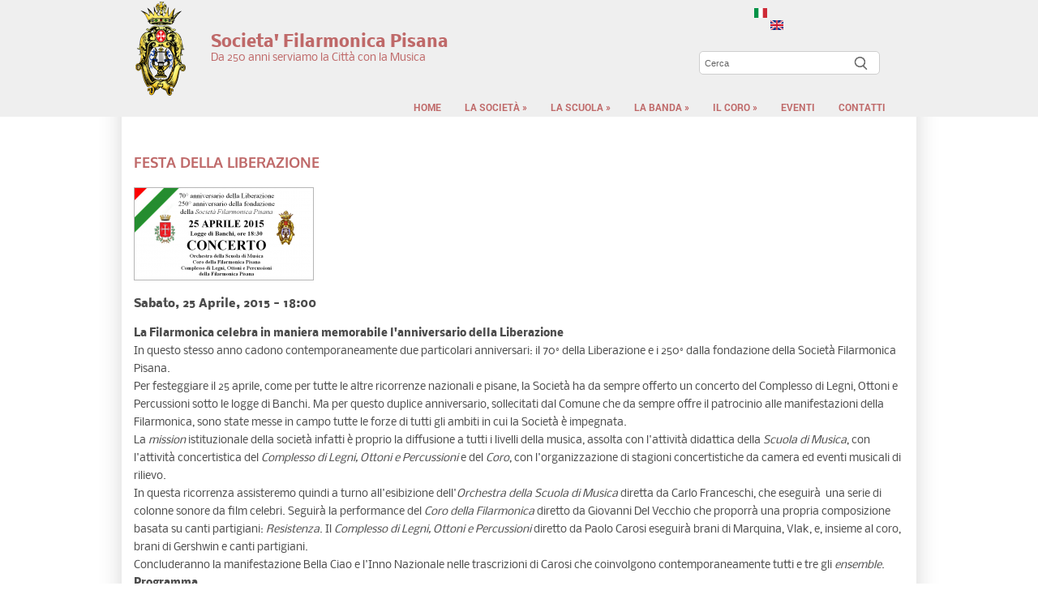

--- FILE ---
content_type: text/html; charset=utf-8
request_url: https://www.filarmonicapisana.it/it/node/72
body_size: 8105
content:
<!DOCTYPE html PUBLIC "-//W3C//DTD XHTML+RDFa 1.0//EN"
  "http://www.w3.org/MarkUp/DTD/xhtml-rdfa-1.dtd">
<html xmlns="http://www.w3.org/1999/xhtml" xml:lang="it" version="XHTML+RDFa 1.0" dir="ltr"
  xmlns:content="http://purl.org/rss/1.0/modules/content/"
  xmlns:dc="http://purl.org/dc/terms/"
  xmlns:foaf="http://xmlns.com/foaf/0.1/"
  xmlns:og="http://ogp.me/ns#"
  xmlns:rdfs="http://www.w3.org/2000/01/rdf-schema#"
  xmlns:sioc="http://rdfs.org/sioc/ns#"
  xmlns:sioct="http://rdfs.org/sioc/types#"
  xmlns:skos="http://www.w3.org/2004/02/skos/core#"
  xmlns:xsd="http://www.w3.org/2001/XMLSchema#"
  xmlns:schema="http://schema.org/">

<head profile="http://www.w3.org/1999/xhtml/vocab">
  <meta http-equiv="Content-Type" content="text/html; charset=utf-8" />
<meta name="description" content="La Filarmonica celebra in maniera memorabile l&#039;anniversario della Liberazione In questo stesso anno cadono contemporaneamente due particolari anniversari: il 70° della Liberazione e i 250° dalla fondazione della Società Filarmonica Pisana. Per festeggiare il 25 aprile, come per tutte le altre ricorrenze nazionali e pisane, la Società ha da sempre offerto un concerto del" />
<meta name="generator" content="Drupal 7 (https://www.drupal.org)" />
<link rel="canonical" href="https://www.filarmonicapisana.it/it/node/72" />
<link rel="shortlink" href="https://www.filarmonicapisana.it/it/node/72" />
<meta name="twitter:card" content="summary" />
<meta name="twitter:url" content="https://www.filarmonicapisana.it/it/node/72" />
<meta name="twitter:title" content="Festa della Liberazione" />
<meta itemprop="name" content="Festa della Liberazione" />
<link rel="shortcut icon" href="https://www.filarmonicapisana.it/misc/favicon.ico" type="image/vnd.microsoft.icon" />
  <title>Festa della Liberazione | Societa' Filarmonica Pisana</title>
  <style type="text/css" media="all">
@import url("https://www.filarmonicapisana.it/modules/system/system.base.css?sm8cax");
@import url("https://www.filarmonicapisana.it/modules/system/system.menus.css?sm8cax");
@import url("https://www.filarmonicapisana.it/modules/system/system.messages.css?sm8cax");
@import url("https://www.filarmonicapisana.it/modules/system/system.theme.css?sm8cax");
</style>
<style type="text/css" media="all">
@import url("https://www.filarmonicapisana.it/sites/all/modules/calendar/css/calendar_multiday.css?sm8cax");
@import url("https://www.filarmonicapisana.it/modules/comment/comment.css?sm8cax");
@import url("https://www.filarmonicapisana.it/sites/all/modules/date/date_repeat_field/date_repeat_field.css?sm8cax");
@import url("https://www.filarmonicapisana.it/modules/field/theme/field.css?sm8cax");
@import url("https://www.filarmonicapisana.it/modules/node/node.css?sm8cax");
@import url("https://www.filarmonicapisana.it/modules/user/user.css?sm8cax");
@import url("https://www.filarmonicapisana.it/modules/forum/forum.css?sm8cax");
@import url("https://www.filarmonicapisana.it/sites/all/modules/views/css/views.css?sm8cax");
</style>
<style type="text/css" media="all">
@import url("https://www.filarmonicapisana.it/sites/all/modules/colorbox/styles/default/colorbox_style.css?sm8cax");
@import url("https://www.filarmonicapisana.it/sites/all/modules/ctools/css/ctools.css?sm8cax");
@import url("https://www.filarmonicapisana.it/sites/all/modules/lightbox2/css/lightbox.css?sm8cax");
@import url("https://www.filarmonicapisana.it/modules/locale/locale.css?sm8cax");
@import url("https://www.filarmonicapisana.it/sites/all/modules/date/date_api/date.css?sm8cax");
</style>
<style type="text/css" media="all">
@import url("https://www.filarmonicapisana.it/sites/default/themes/fp/css/style.css?sm8cax");
@import url("https://www.filarmonicapisana.it/sites/default/themes/fp/css/grid.css?sm8cax");
</style>
  <script type="text/javascript" src="https://www.filarmonicapisana.it/misc/jquery.js?v=1.4.4"></script>
<script type="text/javascript" src="https://www.filarmonicapisana.it/misc/jquery-extend-3.4.0.js?v=1.4.4"></script>
<script type="text/javascript" src="https://www.filarmonicapisana.it/misc/jquery-html-prefilter-3.5.0-backport.js?v=1.4.4"></script>
<script type="text/javascript" src="https://www.filarmonicapisana.it/misc/jquery.once.js?v=1.2"></script>
<script type="text/javascript" src="https://www.filarmonicapisana.it/misc/drupal.js?sm8cax"></script>
<script type="text/javascript" src="https://www.filarmonicapisana.it/misc/form-single-submit.js?v=7.101"></script>
<script type="text/javascript" src="https://www.filarmonicapisana.it/sites/all/modules/entityreference/js/entityreference.js?sm8cax"></script>
<script type="text/javascript" src="https://www.filarmonicapisana.it/sites/default/files/languages/it_QHFHwvLBtYYN--xAP01snuQ_kVKihXN4KZzvM16CYi0.js?sm8cax"></script>
<script type="text/javascript" src="https://www.filarmonicapisana.it/sites/all/libraries/colorbox/jquery.colorbox-min.js?sm8cax"></script>
<script type="text/javascript" src="https://www.filarmonicapisana.it/sites/all/libraries/DOMPurify/purify.min.js?sm8cax"></script>
<script type="text/javascript" src="https://www.filarmonicapisana.it/sites/all/modules/colorbox/js/colorbox.js?sm8cax"></script>
<script type="text/javascript" src="https://www.filarmonicapisana.it/sites/all/modules/colorbox/styles/default/colorbox_style.js?sm8cax"></script>
<script type="text/javascript" src="https://www.filarmonicapisana.it/sites/all/modules/lightbox2/js/lightbox.js?sm8cax"></script>
<script type="text/javascript">
<!--//--><![CDATA[//><!--
var switchTo5x = true;var useFastShare = true;
//--><!]]>
</script>
<script type="text/javascript" src="https://ws.sharethis.com/button/buttons.js"></script>
<script type="text/javascript">
<!--//--><![CDATA[//><!--
if (typeof stLight !== 'undefined') { stLight.options({"publisher":"dr-c879201b-beb0-2e7-fd8e-84b89be0ae4a","version":"5x","lang":"it"}); }
//--><!]]>
</script>
<script type="text/javascript" src="https://www.filarmonicapisana.it/sites/default/themes/fp/js/common.js?sm8cax"></script>
<script type="text/javascript" src="https://www.filarmonicapisana.it/sites/all/libraries/superfish/jquery.hoverIntent.minified.js?sm8cax"></script>
<script type="text/javascript" src="https://www.filarmonicapisana.it/sites/all/libraries/superfish/supposition.js?sm8cax"></script>
<script type="text/javascript" src="https://www.filarmonicapisana.it/sites/all/libraries/superfish/superfish.js?sm8cax"></script>
<script type="text/javascript" src="https://www.filarmonicapisana.it/sites/all/libraries/superfish/supersubs.js?sm8cax"></script>
<script type="text/javascript" src="https://www.filarmonicapisana.it/sites/all/modules/superfish/superfish.js?sm8cax"></script>
<script type="text/javascript">
<!--//--><![CDATA[//><!--
jQuery.extend(Drupal.settings, {"basePath":"\/","pathPrefix":"it\/","setHasJsCookie":0,"ajaxPageState":{"theme":"fp","theme_token":"4lgEh5LnKbWYg6nNkXQE7D4GfJx7jDO-W7FoG-qnEgk","js":{"misc\/jquery.js":1,"misc\/jquery-extend-3.4.0.js":1,"misc\/jquery-html-prefilter-3.5.0-backport.js":1,"misc\/jquery.once.js":1,"misc\/drupal.js":1,"misc\/form-single-submit.js":1,"sites\/all\/modules\/entityreference\/js\/entityreference.js":1,"public:\/\/languages\/it_QHFHwvLBtYYN--xAP01snuQ_kVKihXN4KZzvM16CYi0.js":1,"sites\/all\/libraries\/colorbox\/jquery.colorbox-min.js":1,"sites\/all\/libraries\/DOMPurify\/purify.min.js":1,"sites\/all\/modules\/colorbox\/js\/colorbox.js":1,"sites\/all\/modules\/colorbox\/styles\/default\/colorbox_style.js":1,"sites\/all\/modules\/lightbox2\/js\/lightbox.js":1,"0":1,"https:\/\/ws.sharethis.com\/button\/buttons.js":1,"1":1,"sites\/default\/themes\/fp\/js\/common.js":1,"sites\/all\/libraries\/superfish\/jquery.hoverIntent.minified.js":1,"sites\/all\/libraries\/superfish\/supposition.js":1,"sites\/all\/libraries\/superfish\/superfish.js":1,"sites\/all\/libraries\/superfish\/supersubs.js":1,"sites\/all\/modules\/superfish\/superfish.js":1},"css":{"modules\/system\/system.base.css":1,"modules\/system\/system.menus.css":1,"modules\/system\/system.messages.css":1,"modules\/system\/system.theme.css":1,"sites\/all\/modules\/calendar\/css\/calendar_multiday.css":1,"modules\/comment\/comment.css":1,"sites\/all\/modules\/date\/date_repeat_field\/date_repeat_field.css":1,"modules\/field\/theme\/field.css":1,"modules\/node\/node.css":1,"modules\/user\/user.css":1,"modules\/forum\/forum.css":1,"sites\/all\/modules\/views\/css\/views.css":1,"sites\/all\/modules\/colorbox\/styles\/default\/colorbox_style.css":1,"sites\/all\/modules\/ctools\/css\/ctools.css":1,"sites\/all\/modules\/lightbox2\/css\/lightbox.css":1,"modules\/locale\/locale.css":1,"sites\/all\/modules\/date\/date_api\/date.css":1,"sites\/default\/themes\/fp\/css\/style.css":1,"sites\/default\/themes\/fp\/css\/grid.css":1}},"colorbox":{"opacity":"0.85","current":"{current} of {total}","previous":"\u00ab Prev","next":"Next \u00bb","close":"Chiudi","maxWidth":"98%","maxHeight":"98%","fixed":true,"mobiledetect":true,"mobiledevicewidth":"480px","file_public_path":"\/sites\/default\/files","specificPagesDefaultValue":"admin*\nimagebrowser*\nimg_assist*\nimce*\nnode\/add\/*\nnode\/*\/edit\nprint\/*\nprintpdf\/*\nsystem\/ajax\nsystem\/ajax\/*"},"lightbox2":{"rtl":"0","file_path":"\/(\\w\\w\/)public:\/","default_image":"\/sites\/all\/modules\/lightbox2\/images\/brokenimage.jpg","border_size":10,"font_color":"000","box_color":"fff","top_position":"","overlay_opacity":"0.8","overlay_color":"000","disable_close_click":1,"resize_sequence":0,"resize_speed":400,"fade_in_speed":400,"slide_down_speed":600,"use_alt_layout":0,"disable_resize":0,"disable_zoom":0,"force_show_nav":0,"show_caption":1,"loop_items":1,"node_link_text":"Vedi dettagli immagine","node_link_target":0,"image_count":"Immagine !current di !total","video_count":"Video !current di !total","page_count":"Pagina !current di !total","lite_press_x_close":"Seleziona \u003Ca href=\u0022#\u0022 onclick=\u0022hideLightbox(); return FALSE;\u0022\u003E\u003Ckbd\u003Ex\u003C\/kbd\u003E\u003C\/a\u003E per chiudere","download_link_text":"","enable_login":false,"enable_contact":false,"keys_close":"c x 27","keys_previous":"p 37","keys_next":"n 39","keys_zoom":"z","keys_play_pause":"32","display_image_size":"original","image_node_sizes":"()","trigger_lightbox_classes":"","trigger_lightbox_group_classes":"","trigger_slideshow_classes":"","trigger_lightframe_classes":"","trigger_lightframe_group_classes":"","custom_class_handler":0,"custom_trigger_classes":"","disable_for_gallery_lists":true,"disable_for_acidfree_gallery_lists":true,"enable_acidfree_videos":true,"slideshow_interval":5000,"slideshow_automatic_start":true,"slideshow_automatic_exit":true,"show_play_pause":true,"pause_on_next_click":false,"pause_on_previous_click":true,"loop_slides":false,"iframe_width":600,"iframe_height":400,"iframe_border":1,"enable_video":0,"useragent":"Mozilla\/5.0 (Macintosh; Intel Mac OS X 10_15_7) AppleWebKit\/537.36 (KHTML, like Gecko) Chrome\/131.0.0.0 Safari\/537.36; ClaudeBot\/1.0; +claudebot@anthropic.com)"},"urlIsAjaxTrusted":{"\/it\/node\/72":true},"superfish":{"1":{"id":"1","sf":{"animation":{"opacity":"show","height":"show"},"speed":"\u0027fast\u0027","autoArrows":true,"dropShadows":true,"disableHI":false},"plugins":{"supposition":true,"bgiframe":false,"supersubs":{"minWidth":"12","maxWidth":"27","extraWidth":1}}}}});
//--><!]]>
</script>
</head>
<body class="html not-front not-logged-in no-sidebars page-node page-node- page-node-72 node-type-event i18n-it" >
  <div id="skip-link">
    <a href="#main-content" class="element-invisible element-focusable">Salta al contenuto principale</a>
  </div>
    <!--[if lt IE 9]>
<script type="text/javascript" src="sites/default/themes/fp/js/html5.js"></script>
<link rel="stylesheet" href="sites/default/themes/fp/css/ie.css" type="text/css" media="screen">
<![endif]-->

<!--===================================== page ================================-->
  <div id="page-header" class="page">
    <!--============================= section-header ======================-->
    <div id="section-header" class="section">
      <div id="header" class="container_24">
        <div class="wrapper">
          <!--========================= row-header ==========================-->
          <div class="wrapper grid_24">
            <!--======================= col-1 ===============================-->
            <div class="grid_2 alpha">
              <!--===================== region-logo ========================-->
              <div id="main-logo">
                <img alt="Societa' Filarmonica Pisana" id="logo" onclick="self.location.href='/it'" src="https://www.filarmonicapisana.it/sites/default/files/logoFilarmonicaCrocePisana120x66.png">
              </div>
              <!--==================== /region-logo ========================-->
            </div>
            <!--====================== /col-1 ===============================-->
            <!--======================= col-2 ===============================-->
            <div class="grid_22 omega">
              <!--======================= col-2-row-1 =======================-->
              <div class="grid_22">
                <!--================== /region-user-menu ====================-->
                <div class="grid_17 alpha">
                  <div id="user-menu">
                                    </div>
                </div>
                <!--================== /region-user-menu ====================-->
                                <!--================== /region-language =====================-->
                <div class="grid_2 omega">
                  <div id="lang-flags">  <div class="region region-lang-flags">
    <div id="block-locale-language" class="block block-locale">

    
  <div class="content">
    <ul class="language-switcher-locale-url"><li class="it first active"><a href="/it/node/72" class="language-link active" xml:lang="it"><img class="language-icon" typeof="foaf:Image" src="https://www.filarmonicapisana.it/sites/all/modules/languageicons/flags/it.png" width="16" height="12" alt="Italiano" title="Italiano" /></a></li>
<li class="en last"><span class="language-link locale-untranslated" xml:lang="en"><img class="language-icon" typeof="foaf:Image" src="https://www.filarmonicapisana.it/sites/all/modules/languageicons/flags/en.png" width="16" height="12" alt="English" title="English" /></span></li>
</ul>  </div>
</div>
  </div>
</div>
                </div>
                <!--================== /region-language =====================-->
                              </div>
              <!--==================== /col-2-row-1 =========================-->
              <!--===================== col-2-row-2 =========================-->
              <div class="grid_22">
              <div class="grid_15">
                <!--=================== region-site-name =======================-->
                <div class="grid_15">
                  <div id="main-sitename">Societa' Filarmonica Pisana</div>
                </div>
                <!--=================== region-slogan-name =======================-->
                <div class="grid_15">
                  <div id="main-slogan">Da 250 anni serviamo la Città con la Musica</div>
                </div>
              </div>
                <!--================== /region-search =======================-->
              
              <div class="grid_6 omega">
                <!--=================== region-search =======================-->
                                <div id="search-bar">  <div class="region region-main-search">
    <div id="block-search-form" class="block block-search">

    
  <div class="content">
    <form onsubmit="if(this.search_block_form.value==&quot;Cerca&quot; || this.search_block_form.value==&quot;Please enter a search&quot;){ this.search_block_form.value=&quot;Please enter a search&quot;; return false; }" action="/it/node/72" method="post" id="search-block-form" accept-charset="UTF-8"><div><div class="container-inline">
      <h2 class="element-invisible">Form di ricerca</h2>
    <div class="form-item form-type-textfield form-item-search-block-form">
  <label class="element-invisible" for="edit-search-block-form--2">Cerca </label>
 <input class="input form-text" onblur="if (this.value == &quot;&quot; || this.value == &quot;Please enter a search&quot;) {this.value = &quot;Cerca&quot;;}" onfocus="if (this.value == &quot;Cerca&quot; || this.value == &quot;Please enter a search&quot;) {this.value = &quot;&quot;;}" type="text" id="edit-search-block-form--2" name="search_block_form" value="Cerca" size="165" maxlength="128" />
</div>
<div class="element-invisible form-actions form-wrapper" id="edit-actions"><input class="button form-submit" type="submit" id="edit-submit" name="op" value="Cerca" /></div><input type="hidden" name="form_build_id" value="form-per8u3H7jT2KetQ1OxF8RwCXbZs36SFsYGXLZGjr_yU" />
<input type="hidden" name="form_id" value="search_block_form" />
</div>
</div></form>  </div>
</div>
  </div>
</div>
                                <!--================== /region-search =======================-->
              </div>
              </div>
              <!--==================== /col-2-row-2 =========================-->
              <!--===================== col-2-row-3 =========================-->
              <div class="grid_22">
                <!--=================== region-main-menu ====================-->
                                <div id="topmenu">  <div class="region region-main-menu">
    <div id="block-superfish-1" class="block block-superfish">

    
  <div class="content">
    <ul id="superfish-1" class="menu sf-menu sf-main-menu sf-horizontal sf-style-none sf-total-items-7 sf-parent-items-4 sf-single-items-3"><li id="menu-237-1" class="first odd sf-item-1 sf-depth-1 sf-no-children"><a href="/it" title="" class="sf-depth-1">home</a></li><li id="menu-566-1" class="middle even sf-item-2 sf-depth-1 sf-total-children-5 sf-parent-children-0 sf-single-children-5 menuparent"><a href="/it/societa" title="Informazioni sull&#039;istituzione" class="sf-depth-1 menuparent">La società</a><ul><li id="menu-949-1" class="first odd sf-item-1 sf-depth-2 sf-no-children"><a href="/it/storia" class="sf-depth-2">La storia</a></li><li id="menu-958-1" class="middle even sf-item-2 sf-depth-2 sf-no-children"><a href="/it/Statuto" class="sf-depth-2">Lo Statuto</a></li><li id="menu-959-1" class="middle odd sf-item-3 sf-depth-2 sf-no-children"><a href="/it/organigramma" class="sf-depth-2">L&#039;Organigramma</a></li><li id="menu-10044-1" class="middle even sf-item-4 sf-depth-2 sf-no-children"><a href="/it/trasparenza" title="Trasparenza" class="sf-depth-2">Trasparenza</a></li><li id="menu-969-1" class="last odd sf-item-5 sf-depth-2 sf-no-children"><a href="/it/galleria" class="sf-depth-2">Galleria</a></li></ul></li><li id="menu-941-1" class="middle odd sf-item-3 sf-depth-1 sf-total-children-6 sf-parent-children-1 sf-single-children-5 menuparent"><a href="/it/La%20Scuola" class="sf-depth-1 menuparent">La Scuola</a><ul><li id="menu-945-1" class="first odd sf-item-1 sf-depth-2 sf-total-children-4 sf-parent-children-0 sf-single-children-4 menuparent"><a href="/it/corsi" title="I corsi di Musica della Scuola della Filarmonica Pisana" class="sf-depth-2 menuparent">Corsi di musica</a><ul><li id="menu-973-1" class="first odd sf-item-1 sf-depth-3 sf-no-children"><a href="/it/corsi-di-strumento" title="Corsi di strumento che possono essere configurati come Amatoriali o Professionali, a seconda dell’interesse dell’allievo, e condurlo fino all&#039;alta Formazione Musicale dei Conservatoti d&#039;Italia." class="sf-depth-3">Corsi di Strumento</a></li><li id="menu-974-1" class="middle even sf-item-2 sf-depth-3 sf-no-children"><a href="/it/corsi-complementari" title="I corsi complementari includono varie discipline del linguaggio musicale volte e dare competenze essenziali per la formazione Professionale di ogni allievo." class="sf-depth-3">Corsi Complementari</a></li><li id="menu-975-1" class="middle odd sf-item-3 sf-depth-3 sf-no-children"><a href="/it/corsi-tandem" title="Tra i corsi Junior potrai scegliere anche la lezione con i corsi Tandem. Ti basta trovare un amico e prenotare subito una lezione di prova gratuita" class="sf-depth-3">Corsi Tandem</a></li><li id="menu-977-1" class="last even sf-item-4 sf-depth-3 sf-no-children"><a href="/it/sconti-facilitazioni" title="Sconti e facilitazioni sul costo dei corsi di musica" class="sf-depth-3">Sconti e Facilitazioni</a></li></ul></li><li id="menu-946-1" class="middle even sf-item-2 sf-depth-2 sf-no-children"><a href="/it/docenti" class="sf-depth-2">I Docenti</a></li><li id="menu-9711-1" class="middle odd sf-item-3 sf-depth-2 sf-no-children"><a href="/it/lezioni%20estive" title="Pacchetti di lezioni di musica estive" class="sf-depth-2">Lezioni estive</a></li><li id="menu-10377-1" class="middle even sf-item-4 sf-depth-2 sf-no-children"><a href="/it/Coro-Voci-Bianche" class="sf-depth-2">Coro di Voci Bianche</a></li><li id="menu-948-1" class="middle odd sf-item-5 sf-depth-2 sf-no-children"><a href="/it/Iscrizioni" title="Informazioni sulle iscrizioni e modulistica alla Scuola di Musica della Filarmonica Pisana" class="sf-depth-2">Iscrizioni</a></li><li id="menu-11075-1" class="last even sf-item-6 sf-depth-2 sf-no-children"><a href="/it/scuola-musica-filarmonica-pisana-gallery" title="Scuola Filarmonica Pisana gallery" class="sf-depth-2">Scuola Musica Gallery</a></li></ul></li><li id="menu-942-1" class="middle even sf-item-4 sf-depth-1 sf-total-children-2 sf-parent-children-0 sf-single-children-2 menuparent"><a href="/it/banda" class="sf-depth-1 menuparent">La Banda</a><ul><li id="menu-968-1" class="first odd sf-item-1 sf-depth-2 sf-no-children"><a href="/it/Paolo-Carosi" class="sf-depth-2">Maestro Direttore</a></li><li id="menu-972-1" class="last even sf-item-2 sf-depth-2 sf-no-children"><a href="/it/node/93" class="sf-depth-2">Suona con noi</a></li></ul></li><li id="menu-943-1" class="middle odd sf-item-5 sf-depth-1 sf-total-children-2 sf-parent-children-0 sf-single-children-2 menuparent"><a href="/it/coro" class="sf-depth-1 menuparent">Il Coro</a><ul><li id="menu-965-1" class="first odd sf-item-1 sf-depth-2 sf-no-children"><a href="/it/repertorioCoro" class="sf-depth-2">Il repertorio</a></li><li id="menu-966-1" class="last even sf-item-2 sf-depth-2 sf-no-children"><a href="/it/giovanni-del-vecchio" class="sf-depth-2">Il direttore</a></li></ul></li><li id="menu-957-1" class="middle even sf-item-6 sf-depth-1 sf-no-children"><a href="/it/eventi" class="sf-depth-1">Eventi</a></li><li id="menu-950-1" class="last odd sf-item-7 sf-depth-1 sf-no-children"><a href="/it/Contatti" title="Contatti Società Filarmonica Pisana" class="sf-depth-1">Contatti</a></li></ul>  </div>
</div>
  </div>
</div>
                                <!--================== /region-main-menu ====================-->
              </div>
              <!--==================== /col-2-row-3 =========================-->
            </div>
            <!--====================== /col-2 ===============================-->
          </div>
          <!--======================== /row-header ==========================-->
                  </div>
      </div>
    </div>
  <!--============================ /section-header ======================-->
  </div>
<!--=========================== /page-header ==================================-->


<!--===================================== page ================================-->
  <div id="page-body" class="page">
    <!--============================= section-body ========================-->
    <div id="section-body-wrapper">
    <div id="section-body" class="section">
      <div id="body" class="container_24 mb3">
        <div class="wrapper">


          
          
                              <!--========================= row-content =========================-->
            <div class="wrapper">
                        <!--========================= col-2 (main content) ==============-->
            <div id="fp_main_content" class="grid_24">

                                                        <!--======================= col-2-row-3 (title) ===============-->
              <div id="fp_title">
                                                <h1 class="page-title">Festa della Liberazione</h1>
                                              </div>
              <!--====================== /col-2-row-3 (title) ===============-->
                            <!--======================= col-2-row-4 (content) =============-->
              <div id="fp_content">  <div class="region region-content">
    <div id="block-system-main" class="block block-system">

    
  <div class="content">
    <div id="node-72" class="node node-event clearfix" about="/it/node/72" typeof="sioc:Item foaf:Document">

  
      <span property="dc:title" content="Festa della Liberazione" class="rdf-meta element-hidden"></span><span property="sioc:num_replies" content="0" datatype="xsd:integer" class="rdf-meta element-hidden"></span>
  
  <div class="content">
    <div class="field field-name-field-image field-type-image field-label-hidden"><div class="field-items"><div class="field-item even"><a href="https://www.filarmonicapisana.it/sites/default/files/upload/events/evento_liberazione_2015-04-25_0.PNG"><img typeof="foaf:Image" src="https://www.filarmonicapisana.it/sites/default/files/styles/medium/public/upload/events/evento_liberazione_2015-04-25_0.PNG?itok=q5I1RJFi" width="220" height="113" alt="" title="70° Festa della liberazione" /></a></div></div></div><div class="field field-name-field-event-date field-type-datetime field-label-hidden"><div class="field-items"><div class="field-item even"><span  property="dc:date" datatype="xsd:dateTime" content="2015-04-25T18:00:00+02:00" class="date-display-single">Sabato, 25 Aprile, 2015 - 18:00</span></div></div></div><div class="field field-name-body field-type-text-with-summary field-label-hidden"><div class="field-items"><div class="field-item even" property="content:encoded"><p><strong>La Filarmonica</strong><strong> celebra in maniera memorabile l'anniversario della Liberazione</strong><br />
In questo stesso anno cadono contemporaneamente due particolari anniversari: il 70° della Liberazione e i 250° dalla fondazione della Società Filarmonica Pisana.<br />
Per festeggiare il 25 aprile, come per tutte le altre ricorrenze nazionali e pisane, la Società ha da sempre offerto un concerto del Complesso di Legni, Ottoni e Percussioni sotto le logge di Banchi. Ma per questo duplice anniversario, sollecitati dal Comune che da sempre offre il patrocinio alle manifestazioni della Filarmonica, sono state messe in campo tutte le forze di tutti gli ambiti in cui la Società è impegnata.<br />
La <em>mission </em>istituzionale della società infatti è proprio la diffusione a tutti i livelli della musica, assolta con l'attività didattica della <em>Scuola di Musica</em>, con l'attività concertistica del <em>Complesso di Legni, Ottoni e Percussioni</em> e del <em>Coro</em>, con l'organizzazione di stagioni concertistiche da camera ed eventi musicali di rilievo.<br />
In questa ricorrenza assisteremo quindi a turno all'esibizione dell'<em>Orchestra della Scuola di Musica</em> diretta da Carlo Franceschi, che eseguirà  una serie di colonne sonore da film celebri. Seguirà la performance del <em>Coro della Filarmonica</em> diretto da Giovanni Del Vecchio che proporrà una propria composizione basata su canti partigiani: <em>Resistenza</em>. Il <em>Complesso di Legni, Ottoni e Percussioni</em> diretto da Paolo Carosi eseguirà brani di Marquina, Vlak, e, insieme al coro, brani di Gershwin e canti partigiani.<br />
Concluderanno la manifestazione Bella Ciao e l'Inno Nazionale nelle trascrizioni di Carosi che coinvolgono contemporaneamente tutti e tre gli <em>ensemble</em>.<br />
<strong>Programma</strong><br />
Autori Vari                          Colonne sonore da film celebri <br />
<strong>Orchestra della Scuola di Musica</strong><br />
 <br />
Ludwig van Beethoven<em>Inno Europeo</em> <em>Inno alla gioia</em> dalla IX sinfonia<br />
P.Marquina                          <em>España Cañi</em> Pasodoble español<br />
Kees Vlak                            <em>St.</em><em> Maarten</em> da <em>Caribbean Concerto</em><br />
G.Gershwin                         <em>Porgy and Bess</em> Quadri sinfonici (con coro)<br />
Autori Vari                          <em>Inni partigiani</em> (con coro)<br />
<strong>Complesso di Legni, Ottoni e Percussioni</strong><br />
 <br />
Giovanni Del Vecchio          <em>Resistenza</em> Melodie popolari della resistenza<br />
<strong>Coro della Filarmonica Pisana</strong><br />
 <br />
<em>Bella ciao                            Inno partigiano</em><br />
Michele Novaro                   <em>Inno Nazionale</em> <em>Il canto degli italiani</em><br />
<strong>I tre ensemble riuniti</strong><br />
 <br />
Maestro dell'Orchestra della Scuola di Musica: Carlo Franceschi<br />
Maestro del Coro: <em>Giovanni Del Vecchio</em><br />
Maestro del Complesso di Fiati: <em>Paolo Carosi</em><br />
 <br />
La cittadinanza è invitata</p>
</div></div></div><span property="dc:title" content="Festa della Liberazione" class="rdf-meta element-hidden"></span>  </div>

  
  
</div>
  </div>
</div>
  </div>
</div>
              <!--====================== /col-2-row-4 (content) =============-->
                            <!--======================= col-2-row-5 (subcontent) ==========-->
              <div id="fp_subcontent">  <div class="region region-subcontent">
    <div id="block-sharethis-sharethis-block" class="block block-sharethis">

    
  <div class="content">
    <div class="sharethis-wrapper"><span st_url="https://www.filarmonicapisana.it/it/node/72" st_title="Festa%20della%20Liberazione" class="st_googleplus_hcount" displayText="googleplus"></span>
<span st_url="https://www.filarmonicapisana.it/it/node/72" st_title="Festa%20della%20Liberazione" class="st_email_hcount" displayText="email"></span>
<span st_url="https://www.filarmonicapisana.it/it/node/72" st_title="Festa%20della%20Liberazione" class="st_facebook_hcount" displayText="facebook"></span>
<span st_url="https://www.filarmonicapisana.it/it/node/72" st_title="Festa%20della%20Liberazione" class="st_linkedin_hcount" displayText="linkedin"></span>
<span st_url="https://www.filarmonicapisana.it/it/node/72" st_title="Festa%20della%20Liberazione" class="st_twitter_hcount" displayText="twitter" st_via="" st_username=""></span>
<span st_url="https://www.filarmonicapisana.it/it/node/72" st_title="Festa%20della%20Liberazione" class="st_fblike_hcount" displayText="fblike" st_via="" st_username=""></span>
</div>  </div>
</div>
  </div>
</div>
              <!--====================== /col-2-row-5 (subcontent) ==========-->
                          </div>
            <!--======================== /col-2 (main content) ==============-->
                      </div>
          <!--======================== /row-content =========================-->
                  </div>   
      </div>
    </div>
    </div>
    <!--============================ /section-body ========================-->
  </div>
<!--==================================== /page ================================-->



<!--================================ page-footer-upper ========================-->
  <div id="page-footer-upper" class="page">
    <!--========================= section-footer-upper =====================-->
    <div id="section-footer-upper" class="section">
      <div id="footer" class="upper container_24">
        <div class="wrapper">
          <!--========================= row-footer ==========================-->
          <div class="grid_24">
            <div class="box-footer">
              <!--===================== col-1 ===============================-->
              <div class="grid_14 alpha">
                                <!--=================== row-footer-left =====================-->
                <div id="footer_left" class="grid_14">
                  <!--================= region-footer-left ==================-->
                    <div class="region region-footer-left">
    <div id="block-block-1" class="block block-block">

    
  <div class="content">
    <ul class="list-6f">
<li><a href="contatti">Contatti</a></li>
<li><a href="privacy policy">Privacy policy ­</a></li>
</ul>
  </div>
</div>
  </div>
                  <!--================ /region-footer-left ==================-->
                </div>
                <!--================== /row-footer-left =====================-->
                              </div>
              <!--==================== /col-1 ===============================-->
              <!--===================== col-2 ===============================-->
              <div class="grid_10 alpha">
                                <!--=================== row-footer-right =====================-->
                <div id="footer_right" class="grid_10">
                  <!--================= region-footer-right ==================-->
                    <div class="region region-footer-right">
    <div id="block-block-2" class="block block-block">

    
  <div class="content">
    <ul class="list-2f white">
<li>Follow Us</li>
<li><a href="https://www.facebook.com/FilarmonicaPisana">Facebook</a></li>
<li class="last"><a href="#">Twitter</a> </li>
<li><a href="#">RSS</a></li>
<li><a href="https://www.youtube.com/@filarmonicapisana">Youtube</a></li>
</ul>
  </div>
</div>
  </div>
                  <!--================ /region-footer-right ==================-->
                </div>
                <!--================== /row-footer-right =====================-->
                              </div>
              <!--==================== /col-2 ===============================-->
            </div>
          </div>                
        </div>
        <!--======================== /row-footer ============================-->
      </div>
    </div>
    <!--======================== /section-footer-upper ======================-->
  </div>
<!--============================ /page-footer-upper ==============================-->

<!--============================= page-footer-lower ==============================-->
  <div id="page-footer-lower" class="page">
    <!--========================= section-footer-lower ====================-->
    <div id="section-footer-lower" class="section">
      <div id="footer" class="lower container_24">
        <div class="wrapper">
          <!--========================= row-footer ==========================-->
          <div class="grid_24">
            <div class="box-footer">
                            <!--================== row-footer-txt ===============-->
              <div id="footer_txt">
                <!--================= region-footer-txt ===========-->
                  <div class="region region-footer-txt">
    <div id="block-block-3" class="block block-block">

    
  <div class="content">
    <div class="footer-copy">Società Filarmonica Pisana © 1765</div>
  </div>
</div>
  </div>
                <!--================ /region-footer-txt ===========-->
              </div>
              <!--================== /row-footer-txt ==============-->
                          </div>
          </div>                
        </div>
        <!--======================== /row-footer ==========================-->
      </div>
    </div>
    <!--======================== /section-footer-lower ====================-->
  </div>
<!--=========================== /page-footer-lower =============================-->  </body>
</html>


--- FILE ---
content_type: text/css
request_url: https://www.filarmonicapisana.it/sites/default/themes/fp/css/style.css?sm8cax
body_size: 9528
content:
/* FONTS DEFINITIONS ----------------------------------------------------------------------------------------------------------
------------------------------------------------------------------------------------------------------------------------------*/

@font-face {
  font-family: 'Montaga';
  font-style: normal;
  font-weight: 400;
  src: url('../fonts/montaga-regular.eot'); /* IE 9 */
  src: local('Montaga'), local('Montaga-Regular'), 
  url('../fonts/montaga-regular.woff') format('woff'),
  url('../fonts/montaga-regular.ttf') format('truetype'),
  url('../fonts/montaga-regular.svg#Montaga') format('svg');
}

@font-face {
  font-family: 'Nobile';
  font-style: normal;
  font-weight: 400;
  src: url('../fonts/nobile-regular.eot'); /* IE 9 */
  src: local('Nobile'), local('Nobile-Regular'), 
    url('../fonts/nobile-regular.woff') format('woff'),
    url('../fonts/nobile-regular.ttf') format('truetype'),
    url('../fonts/nobile-regular.svg#Nobile') format('svg');
}

@font-face {
  font-family: 'Nobile';
  font-style: normal;
  font-weight: 700;
  src: url('../fonts/nobile-bold.eot'); /* IE 9 */
  src: local('Nobile Bold'), local('Nobile-Bold'), 
  url('../fonts/nobile-bold.woff') format('woff'),
  url('../fonts/nobile-bold.ttf') format('truetype'),
  url('../fonts/nobile-bold.svg#Nobile') format('svg');
}

@font-face {
  font-family: 'Roboto';
  font-style: normal;
  font-weight: 400;
  src: local('Roboto Regular'), local('Roboto-Regular'), 
  url('../fonts/Roboto-Regular.woff') format('woff'),
  url('../fonts/Roboto-Regular.ttf') format('truetype');
}

@font-face {
  font-family: 'Roboto';
  font-style: normal;
  font-weight: 700;
  src: local('Roboto Bold'), local('Roboto-Bold'), 
  url('../fonts/Roboto-Bold.woff') format('woff'),
  url('../fonts/Roboto-Bold.ttf') format('truetype');
}

@font-face {
  font-family: 'Roboto';
  font-style: normal;
  font-weight: 900;
  src: local('Roboto Black'), local('Roboto-Black'), 
  url('../fonts/Roboto-Black.woff') format('woff'),
  url('../fonts/Roboto-Black.ttf') format('truetype');
}

@font-face {
  font-family: 'Roboto Condensed';
  font-style: normal;
  font-weight: 400;
  src: local('Roboto Condensed Regular'), local('RobotoCondensed-Regular'), 
  url('../fonts/RobotoCondensed-Regular.woff') format('woff'),
  url('../fonts/RobotoCondensed-Regular.ttf') format('truetype');
}

@font-face {
  font-family: 'Roboto Condensed';
  font-style: normal;
  font-weight: 700;
  src: local('Roboto Condensed Bold'), local('RobotoCondensed-Bold'), 
  url('../fonts/RobotoCondensed-Bold.woff') format('woff'),
  url('../fonts/RobotoCondensed-Bold.ttf') format('truetype');
}

@font-face {
  font-family: 'Oxygen';
  src: url('../fonts/Oxygen-Light.eot');
  src: local('Oxygen'),
    url('../fonts/Oxygen-Light.woff') format('woff'),
    url('../fonts/Oxygen-Light.ttf') format('truetype'),
    url('../fonts/Oxygen-Light.svg') format('svg');
  font-weight: 300;
  font-style: normal;
}

@font-face {
  font-family: 'Oxygen';
  src: url('../fonts/Oxygen-Regular.eot');
  src: local('Oxygen'),
    url('../fonts/Oxygen-Regular.woff') format('woff'),
    url('../fonts/Oxygen-Regular.ttf') format('truetype'),
    url('../fonts/Oxygen-Regular.svg') format('svg');
  font-weight: 400;
  font-style: normal;
}

@font-face {
  font-family: 'Oxygen';
  src: url('../fonts/Oxygen-Bold.eot');
  src: local('Oxygen'),
    url('../fonts/Oxygen-Bold.woff') format('woff'),
    url('../fonts/Oxygen-Bold.ttf') format('truetype'),
    url('../fonts/Oxygen-Bold.svg') format('svg');
  font-weight: 700;
  font-style: normal;
}

@font-face {
  font-family: 'Franklin-Gothic-Book';
  src: url('../fonts/Franklin-Gothic-Book.eot');
  src: local('Franklin-Gothic-Book'),
    url('../fonts/Franklin-Gothic-Book.woff') format('woff'),
    url('../fonts/Franklin-Gothic-Book.ttf') format('truetype'),
    url('../fonts/Franklin-Gothic-Book.svg') format('svg');
  font-weight: normal;
  font-style: normal;
}

@font-face {
  font-family: 'Franklin-Gothic-Book';
  src: url('../fonts/Franklin-Gothic-Book-Italic.eot');
  src: local('Franklin-Gothic-Book'),
    url('../fonts/Franklin-Gothic-Book-Italic.woff') format('woff'),
    url('../fonts/Franklin-Gothic-Book-Italic.ttf') format('truetype'),
    url('../fonts/Franklin-Gothic-Book-Italic.svg') format('svg');
  font-weight: normal;
  font-style: italic;
}

/* RESET ------------------------------------------------------------------------------------------------------------------------
-------------------------------------------------------------------------------------------------------------------------------*/
/*html, body, div, span, applet, object, iframe, h1, h2, h3, h4, h5, h6, p, blockquote, pre, a, abbr, acronym, address, big, cite, code, 
del, dfn, em, font, img, ins, kbd, q, s, samp, small, strike, strong, sub, sup, tt, var, b, u, i, center, dl, dt, dd, ol, ul, li, fieldset, 
form, input, select, textarea, label, legend, table, caption, tbody, tfoot, thead, tr, th, td, td.menu-disabled, ul.links, ul.links.inline, 
ul.links li, .block ul, div.admin, tr.even, tr.odd, tr.drag, tbody, tbody th, thead th, .breadcrumb, .item-list .icon, .item-list .title, 
.item-list ul, .item-list ul li, ol.task-list li.active, .form-item, tr.odd .form-item, tr.even .form-item, .form-item .description, 
.form-item label, .form-item label.option, .form-checkboxes, .form-radios, .form-checkboxes .form-item, .form-radios .form-item, .marker, 
.form-required, .more-link, .more-help-link, .item-list .pager, .item-list .pager li, .pager-current, .tips, ul.primary, ul.primary li, ul.primary li a, 
ul.primary li.active a, ul.primary li a:hover, ul.secondary, ul.secondary li, ul.secondary a, ul.secondary a.active, .resizable-textarea { 
  margin: 0;
  padding: 0;
  border: 0;
  vertical-align: baseline;
}
*/
html, body, div, span, applet, object, iframe, h1, h2, h3, h4, h5, h6, p, blockquote, pre, a, abbr, acronym, address, big, cite, code, 
del, dfn, em, font, img, ins, kbd, q, s, samp, small, strike, strong, sub, sup, tt, var, b, u, i, center, dl, dt, dd, ol, li, fieldset, 
form, input, select, textarea, label, legend, table, caption, tbody, tfoot, thead, tr, th, td, td.menu-disabled, ul.links, ul.links.inline, 
ul.links li, div.admin, tr.even, tr.odd, tr.drag, tbody, tbody th, thead th, .breadcrumb, .item-list .icon, .item-list .title, 
.item-list ul, .item-list ul li, ol.task-list li.active, .form-item, tr.odd .form-item, tr.even .form-item, .form-item .description, 
.form-item label, .form-item label.option, .form-checkboxes, .form-radios, .form-checkboxes .form-item, .form-radios .form-item, .marker, 
.form-required, .more-link, .more-help-link, .item-list .pager, .item-list .pager li, .pager-current, .tips, ul.primary, ul.primary li, ul.primary li a, 
ul.primary li.active a, ul.primary li a:hover, ul.secondary, ul.secondary li, ul.secondary a, ul.secondary a.active, .resizable-textarea { 
  margin: 0;
  padding: 0;
  border: 0;
  vertical-align: baseline;
}

.block ul, ul, li { 
  margin: 0;

  border: 0;
  vertical-align: baseline;
}

html {width:100%;}
body {font-family:Nobile, sans-serif, Arial, Helvetica;}
a, a:hover, ins {outline:none; text-decoration:none;}
h1, h2, h3, h4, h5, h6 {overflow:hidden;}
h6 img {margin-right:15px !important; margin-left:0 !important;}
/*ul.links, ul.links.inline, ul.links li, .block ul, ol, ul, .item-list ul, .item-list ul li {list-style: none;}*/

.box-footer  ul, .box-footer  .item-list ul, .box-footer  .item-list ul li {list-style: none;}

.region-main-menu  ul, .region-main-menu  .item-list ul, .region-main-menu  .item-list ul li {list-style: none;}

blockquote, q {quotes: none;}
blockquote:before, blockquote:after, q:before, q:after {content: ''; content: none;}
del {text-decoration: line-through;}
table {border-collapse: collapse; border-spacing: 0;}
textarea {font-size: 1em; line-height: 1.538em;}
ul.links:after, div.admin-panel .body:after, .clearfix:after {content: "."; display: block; height: 0; clear: both; visibility: hidden;}
ul.inline:after {content: ""; display: none; clear: none;}
/* IE6 */ * html .form-item, * html ul.links, * html div.admin-panel .body, * html .clearfix {height: 1%;}
/* IE7 */ *:first-child + html .form-item, *:first-child + html ul.links, *:first-child + html div.admin-panel .body, *:first-child + html .clearfix {min-height: 1%;}
article, aside, audio, canvas, command, datalist, details, embed, figcaption, figure, footer, header, hgroup, keygen, meter, nav, output, 
progress, section, source, video {display:block;}
mark, rp, rt, ruby, summary, time {display:inline;}
pre {white-space:normal !important;}
fieldset{margin:25px 0;}
fieldset legend {font-weight:bold; margin:2px 0;}
div.content ul li {margin-bottom:4px;}



/* WEBSITE OVERRIDES -----------------------------------------------------------------------------------------------------------
-------------------------------------------------------------------------------------------------------------------------------*/


/* COMMON OVERRIDES -----------------------------------------------------------------------------------------------------------*/

p {margin:15px 0;}


/* FONT-FAMILY OVERRIDES ------------------------------------------------------------------------------------------------------*/

/* LOCALIZED .text-1, .text-2, .text-3 {font-family:Nobile, sans-serif, Arial, Helvetica;} */
/* PAGE-TITLE */ h1.page-title, .body-h4 {font-family: Oxygen, Serif, Arial, Helvetica;}
/* H2 */ h2 {font-family: 'Roboto Condensed',sans-serif; text-transform: uppercase;}
/* H6 */ h6 {font-family: 'Roboto Condensed',sans-serif; text-transform: uppercase;}
/* BOX TITLE */ .box h3 {font-family: 'Roboto Condensed',sans-serif; text-transform: uppercase;}
/* BOX TITLE */ .box-style h4 {font-family: Oxygen, Serif, Arial, Helvetica;}
/* BOX TITLE .box-style-article h4 {font-family:Nobile, sans-serif, Arial, Helvetica;} */
/* UL INLINE */ span.link, ul.inline {font-family: 'Roboto Condensed',sans-serif;}
/* LIST-4 */ .list-4 dt {font-family: 'Roboto Condensed',sans-serif; text-transform: uppercase;}
/* LIST-5 */ .list-5 dt {font-family: Arial,Helvetica,sans-serif;}
/* LABEL */ label {font-family: sans-serif, arial;}
/* DESCRIPTION */ .description {font-family: sans-serif, arial;}
/* USER-MENU */ #user-menu ul.menu li {font-family:arial;}
/* TABLE table {font-family:sans-serif,arial;} */
/* BOXES .box-style, .box-style-article {font-family:Nobile, sans-serif, Arial, Helvetica;} */
/* GLOBAl FORM */ input[type="text"], input[type="file"], input[type="password"], input[type="number"], input[type="email"], input[type="tel"], textarea, select {font-family:sans-serif,Arial, Helvetica;}
/* GLOBAl FORM */ .button, #edit-cancel, #edit-actions-cancel, input[type="button"], input[type="submit"], div.item-list > ul.pager > li {font-family:sans-serif,Helvetica}
/* GLOBAl FORM */ .button, form.webform-client-form input[type="submit"] {font-family: 'Roboto Condensed',sans-serif; text-transform: uppercase;}
/* BREADCRUMB */ .breadcrumb {font-family: Nobile, Serif, Arial, Helvetica;}
/* TOPMENU: A dei Li Pincipali */ #topmenu ul.sf-menu > li > a {font-family: 'Roboto', sans-serif; font-weight:bold !important;}

/* FONT-SIZE OVERRIDES ---------------------------------------------------------------------------------------------------------*/

/* PAGE */ body > .page .section {font-size:13px;}
/* PAGE CKE */ body.cke_show_borders {font-size:13px;}
/* PAGE-TITLE */ h1.page-title {font-size:18px; line-height:1.25em;}
/* H2 */ h2 {font-size:14px;}
/* H3 */ h3 {font-size:12px;}
/* H6 */ h6 {font-size:16px;}
/* SIDEBARS */ #fp_sidebar_first, #fp_sidebar_second {font-size:90%;}
/* SIDEBARS H2 */ #fp_sidebar_first h2, #fp_sidebar_second h2 {font-size:11px;}
/* BOX TITLE */ .box-style h4 {font-size:22px; line-height:1.25em;}
/* BOX TITLE */ .box-style-article h4 {font-size:16px;}
/* BOX TITLE */ .box-style-2 h4 {font-size:18px;}
/* BOX TITLE */ .box h3 {font-size:22px;}
/* DASHBOARD USERNAME */ table.fp-customers-dashboard td.username {font-size:14px;}
/* DASHBOARD */table.fp-customers-dashboard td.username span, table.fp-customers-dashboard div.last-access {font-size:11px;}
/* DASHBOARD ACTIONS */table.fp-customers-dashboard td.actions {font-size:13px;}
/* FIELDSET */ fieldset {font-size:10.5px;}
/* FIELDSET FP */ form#fp-documents fieldset {font-size:inherit;}
/* FIELDSET LEGEND */ fieldset legend {font-size:10px;}
/* FIELDSET DESCRIPTION */ fieldset .fieldset-description {font-size:10px;}
/* LABEL */ label {font-size:11px;}
/* DESCRIPTION */ .description {font-size:10px;}
/* USER-MENU */ #user-menu ul.menu {font-size: 11px;}
/* GLOBAl FORM */ input[type="text"], input[type="file"], input[type="password"], input[type="number"], input[type="email"], input[type="tel"], textarea, select {font-size:11px !important;}
/* GLOBAl FORM */ .button, #edit-cancel, #edit-actions-cancel, input[type="button"], input[type="submit"], div.item-list > ul.pager > li {font-size:11px !important;}
/* GLOBAl FORM */ .button, form.webform-client-form input[type="submit"] {font-size:15px;}
/* GLOBAl FORM DESCRIPTIONS */ .form-item .description {font-size:10px;}
/* UL INLINE */ ul.inline {font-size:13px;}
/* TABLES */ table, table.sticky-enabled {font-size:95%;}
/* LIST-2 */ .list-2f li, .list-2f li .title {font-size: 12px;}
/* LIST-3 */ .list-3 li {font-size:13px;}
/* LIST-4 */ .list-4 dt {font-size:13px;}
/* LIST-5 */ .list-5 dt {font-size: 14px;}
/* SUBMITTED */ .submitted {font-size:10px; height:16px; display:inline-block;}
/* DATE-DISLAY-SINGLE */ .date-display-single {height:16px; display:inline-block; font-weight:bold}
/* TOPMENU: A dei Li Pincipali */ #topmenu ul.sf-menu > li > a {font-size:11.5px;}
/* TOPMENU: A di tutti i LI Annidati */ #topmenu ul.sf-menu li li a {font-size:10.5px;}
/* LANGUAGE FLAGS */ #lang-flags .content ul {font-size:0;}
/* FP-SLIDESHOW */ .slider-wrapper .text-1 {font-size:17px}
/* FP-SLIDESHOW */ .slider-wrapper .text-2 {font-size:24px}
/* FP-SLIDESHOW */ .slider-wrapper .text-3 {font-size:14px}
/* POLLS */ div.node-poll div.poll div.vote-form div.form-item  label.option {font-size:12px !important;}
/* POLLS SUBMITTED */ div.node-poll div.submitted {font-size:85%;}
/* POLLS INPUT */ input#edit-vote {font-size:11px;}
/* POLLS SIDEBAR TITLE */ div#fp_sidebar_second div#block-poll-recent.block div.poll div.title{font-size:12px;}
/* POLLS SIDEBAR CONTENT */ div#fp_sidebar_second div#block-poll-recent.block div.poll div.text{font-size:10px;}
/* EVENT DATE */ div.node-event div.field-name-field-event-date {font-size:14px;}
/* CALENDAR DATE */ div.field-name-field-event-date {font-size:10px;}
/* BREADCRUMB */ .breadcrumb {font-size:10px; }
/* BREADCRUMB */ .breadcrumb a {font-size:10px;}
/* SIMPLENEWS */ div.block-simplenews a {font-size:11px;}
/* FOOTER-COPY */ .footer-copy {font-size:11px;}

/* COLORS OVERRIDES -------------------------------------------------------------------------------------------------------*/

/* GLOBAl */ a, a:hover {color: #BF6969;}
/* PAGE */ body > .page {color: #4c4c4c;}
/* PAGE CKE */ body.cke_show_borders {color: #4c4c4c;}
/* LOCALIZED */ .color-1 {color:#ffffff;}
/* LOCALIZED */ .color-2 {color:#000000;}
/* LOCALIZED */ .color-3 {color:#283040;}
/* LOCALIZED */ .img-style img {border: 1px solid #9C8C64 !important;}
/* PAGE-TITLE */ h1.page-title, .body-h4 {color:#BF6969;}
/* UL INLINE */ ul.inline li {color:#BF6969;}
/* UL INLINE */ ul.inline li a {color:#283040;}
/* H6 */ h6 {color:#A3998E;}
/* TITLE */ h3{color:#BCB69C;}
/* BOX TITLE */ .box-style h4 {color:#BF6969;}
/* BOX TITLE */ .box-style-2 h4 {color:#BF6969;}
/* BOX TITLE */ .box-style-article h4 {color:#BF6969;}
/* BOXES */ .box-style, .box-style-article {border:1px solid #e8e5e0; background:#f3f1ed;}
/* LABEL */ label {color:#564536;}
/* DESCRIPTION */ .description {color:#565656;}
/* USER-MENU */ #user-menu ul.menu li a {color:#787878;}
/* GLOBAl FORM */ input[type="text"], input[type="file"], input[type="password"], input[type="number"], input[type="email"], input[type="tel"], textarea, select {color:#636363; border:1px solid #CECECE;}
/* GLOBAl FORM */ .button, #edit-cancel, #edit-actions-cancel, input[type="button"], input[type="submit"], div.item-list > ul.pager > li {color:#636363; background-color:#CECECE; border:1px solid #202535;}
/* GLOBAl FORM */ .button a, #edit-cancel, #edit-actions-cancel, input[type="button"] a, input[type="submit"] a, div.item-list > ul.pager > li a {color:#636363;}
/* GLOBAl FORM */ .button, form.webform-client-form input[type="submit"] {color:#efefef; background-color: #283040;}
/* GLOBAl FORM */ .button:hover, #edit-cancel:hover, #edit-actions-cancel:hover, input[type="button"]:hover, input[type="submit"]:hover, div.item-list > ul.pager > li:hover{background-color:#d8d8d8;}
/* GLOBAl FORM */ form.webform-client-form input[type="submit"]:hover, div.item-list > ul.pager > li.pager-current  {color:#ffffff; background-color: #283040;}
/* LIST-3 */ .list-3 li a {color:#283040;}
/* LIST-3 */ .list-3 li a:hover {color:#ABA196;}
/* LIST-4 */ .list-4 dt {color:#BF6969;}
/* LIST-4 */ .list-4 dd a {color:#aba196;}
/* LIST-4 */ .list-4 dd a:hover {color:#283040;}
/* LIST-5 */ .list-5 dt {color: #ABA196;}
/* TOPMENU: A dei Li Pincipali */ #topmenu ul.sf-menu > li > a {color:#BF6969;}
/* TOPMENU: UL Annidati */ #topmenu ul.sf-menu ul { background-color:#BF6969;}
/* TOPMENU: LI Principale Pagina Corrente */ #topmenu ul.sf-menu > li.active {background-color:#BF6969;}
/* TOPMENU: LI Principale HOVER */ #topmenu ul.sf-menu > li:hover {background-color:#BF6969;}
/* TOPMENU: Tutti i LI Annidati */ #topmenu ul.sf-menu > li li {border-bottom: 1px dotted #a84c52;}
/* TOPMENU: Tutti i LI Annidati HOVER */ #topmenu ul.sf-menu > li li:hover {background-color:#BF6969;}
/* TOPMENU: A dei Li Pincipali */ #topmenu ul.sf-menu > li > a {color:#BF6969;}
/* TOPMENU: A dei LI Principali HOVER */ #topmenu ul.sf-menu > li:hover a, #topmenu ul.sf-menu > li.active a {color:#fff;} 
/* TOPMENU: A di tutti i LI Annidati */ #topmenu ul.sf-menu li li a {color:#fff;}
/* FP-SLIDESHOW */ .slider-wrapper {background:url(../images/bg/ffffff-alpha-65.png) center top repeat;}
/* FP-SLIDESHOW */ .slider-wrapper ul.pagination li a {background:url(../images/slider-pager.png) -20px 0 no-repeat;}
/* FP-SLIDESHOW */ .slider-wrapper .banner {background:url(../images/bg/f4f0ea-alpha-50.png) 0 0 repeat;}
/* FP-SLIDESHOW */ .slider-wrapper .text-1 {color:#283040;}
/* FP-SLIDESHOW */ .slider-wrapper .text-2 {color:#BF6969;}
/* FP-SLIDESHOW */ .slider-wrapper .text-3 {color:#bcac86; background:#ffffff;}
/* CALENDAR HEADERS */  .calendar-calendar th.days {background: none repeat scroll 0 0 #F3F1ED !important;}
/* FOOTER-COPY */ .footer-copy {color:#c9c9c9;}

/* SITE LAYOUT ----------------------------------------------------------------------------------------------------------------
-------------------------------------------------------------------------------------------------------------------------------*/

.section {
  width:980px;
  margin:0 auto;
}

body {
}

body > #page-header {
  /*background:url(../images/bg-header.png) 0 bottom repeat-x #fff;*/
  background: #efefef;
  padding-top:0;
  padding-bottom:0;
  height:144px;
}

body > #page-body {
  width:100%;
  line-height:1.4285em;
  margin:0 auto;
  background:url(../images/bg-body.png) center 0 repeat #fff;
}

body > #page-footer-upper {
  width:100%;
  /*background:url(../images/bg-footer.png) center 0 repeat #000;*/
  background-color:#BF6969;
}

body > #page-footer-lower {
  width:100%;
  /*background:url(../images/bg-footer-lower.png) center 0 repeat-x #000;*/
  background-color:#BF6969;
  border-top: 1px solid #bf6969;
}

#section-body-wrapper {
  margin:0;
  width:100%;
  line-height:1.4285em;
  background:url(../images/bg-body-wrapper.png) center 0 repeat-y #fff;
}

body > #page-body #section-body {
  background-color:#ffffff;
  padding-top:30px;
  padding-bottom:20px;
}

#section-body div#fp_content {
  overflow:hidden;
}

div#body {
  min-height:400px;
}

#section-footer-upper,
#section-footer-lower {
  overflow:visible;
}

#section-footer-upper div.upper {
  padding: 30px 0;
}

#section-footer-lower div.lower {
  padding-bottom:60px;
}

#section-footer-lower div.lower div.region-footer-txt {
  width:250px;
  margin:0 auto;
}


/* TITLES ----------------------------------------------------------------------------------------------------------------------
-------------------------------------------------------------------------------------------------------------------------------*/
#main-sitename{
  font-size: 20px;
  font-weight: bold;
  color: #bf6969;
}

#main-slogan{
  font-size: 13px;
  color: #bf6969;
}

/* BODY -----------------------------------------------------------------------------------------------------------------------*/

h1.page-title,
h4,
.box-style h4,
.body-h4 {
  margin:0 0 24px 0;
  text-transform:uppercase;
}

h1.page-title {
  margin:15px 0 20px 0;
}

h2, h3 {
  margin-top:10px;
  margin-bottom:5px;
  color: #BF6969;
}

/* RES-AREA -----------------------------------------------------------------------------------------------------------------------*/

div#fp_user_content {
  padding-right:15px;
}

div#fp_user_content p {
  text-align:justify;
}

div#fp_user_content div#block-system-main ul li {
  margin:20px 20px 20px 0;
}


/* FORM ITEMS -----------------------------------------------------------------------------------------------------------------
-------------------------------------------------------------------------------------------------------------------------------*/

input[type="text"], 
input[type="file"], 
input[type="password"], 
input[type="number"], 
input[type="email"], 
input[type="tel"], 
textarea, 
select {
  margin:0;
  line-height:1.15em;
  outline:none;
  border-radius: 5px;
  -moz-border-radius: 5px;
  -webkit-border-radius: 5px;
}

input[type="text"], 
input[type="password"], 
input[type="number"], 
input[type="email"], 
input[type="tel"], 
select {
  max-width:200px;
}

input[type="text"], 
input[type="file"], 
input[type="password"], 
input[type="number"], 
input[type="email"], 
input[type="tel"], 
textarea {
  padding: 3px 6px;
}

select {
  padding: 2px;
}

input[type="button"],
input[type="submit"],
.button,
#edit-cancel,
#edit-actions-cancel,
div.item-list > ul.pager > li {
  display:inline-block;
  cursor:pointer;
  font-weight:bold;
  text-decoration:none;
  padding:5px 15px;
  border-radius: 5px;
  -moz-border-radius: 5px;
  -webkit-border-radius: 5px;
  box-shadow: 1px 1px 4px #CBCBCB;
  -webkit-box-shadow: 1px 1px 4px #CBCBCB;
  -moz-box-shadow: 1px 1px 4px #CBCBCB;
  margin:0 5px;
}

#edit-cancel,
#edit-actions-cancel{
  padding:4px 15px;
}

input[type="button"]:hover,
input[type="submit"]:hover,
.button:hover,
#edit-cancel:hover,
#edit-actions-cancel:hover,
div.item-list > ul.pager > li:hover {
  box-shadow: 1px 1px 4px #ACACAC;
  -webkit-box-shadow: 1px 1px 4px #ACACAC;
  -moz-box-shadow: 1px 1px 4px #ACACAC;
}

.button-padding {
  padding-top:15px;
  padding-bottom:20px;
}

form.webform-client-form input[type="submit"] {
  float:right;
  margin-right:40px;
}

/* LABELS ----------------------------------------------------------------------------------------------------------------------*/

label span.form-required {
 float:left;
}

/* TABLES ----------------------------------------------------------------------------------------------------------------------*/

table, 
table.sticky-enabled {
  width:100%;
  margin:15px 0;
}

table tr th, 
table.sticky-enabled tr th {
  padding:0 3px 10px 3px;
}

table tr td, 
table tr td.active,
table.sticky-enabled tr td {
  padding:3px;
}

tr.odd {
  background-color:inherit !important;
}


/* BOXES ----------------------------------------------------------------------------------------------------------------------*/

/* .box-style,
.box-style-article {
} */

.box-padding-1 {padding:18px 25px 10px 25px;}
.box-padding-2 {padding:10px 6px 11px 41px;}
.box-padding-3 {padding:29px 6px 11px 41px;}
.box-padding-4 {padding:10px 6px 11px 41px;}

.box-padding-1 { min-height:230px; }
.box span {display:block;}

.box-style-article h4 {
  margin-top:5px;
  margin-bottom:18px;
}

.box h3 {
  margin-top:5px;
  margin-bottom:18px;
}

.box-style-2 h4 {
  margin-top:5px;
  margin-bottom:18px;
}

div.box-padding-1 div.button-padding{padding-top:0; padding-bottom:0; position:absolute; bottom:30px;}
/*div.box-padding-1 div.button-padding > a.button {margin-top:25px;}*/
div.box-style p > a.button {margin-top:40px;}

/* LISTS ----------------------------------------------------------------------------------------------------------------------*/

div#fp_user_content > div.region-content > ul > li {
  margin:15px 0;
}

ul.inline {
 float:right;
}

ul.inline li {
  margin-right:10px;
}

.list-2f li {
  float:left;
  padding:0;
}

.list-2f li .title {
  display:inline-table;
  text-transform: uppercase;
  vertical-align:top;
}

.list-2f li .img {
  display:inline-table;
  width: 16px; 
  height: 16px; 
  border-width: 0px; 
  border-style: solid; 
  padding-top:0;
  margin-left: 20px;
  margin-right: 10px;
}

.list-2f li .link {
  display:inline-table;
  vertical-align:top;
}

.list-3 li {
  line-height:1.428em;
  padding:8px 0 1px 14px;
  background:url(../images/marker-1.gif) no-repeat 2px 14px;
}

.list-3 li a {
  text-decoration:none; 
  display:inline-block;
}

div.indent-bot ul.list-3 {
  margin-top:20px;
}

.list-4 dt {
  line-height:20px;
  margin:15px 0 0 0;
  font-weight:bold;
}

.list-4 dd {
  background:url(../images/marker.gif) no-repeat 1px 15px;
  line-height:1.428em;
  padding:9px 0 1px 14px;
}

.list-4 dd a {
  text-decoration:none; 
  display:inline-block;
}

.list-5 dd.pad-right {
    padding-left: 241px;
}

.list-5 {
  line-height: 20px;
}

.list-5 dt {
  float: left;
  padding-right: 86px;
}

.list-6 li a,
.list-6f li a  {
  background: url("../images/marker.gif") no-repeat scroll 0 6px transparent;
  color: #DEDEDE;
  display: inline-block;
  padding-left: 12px;
  margin-right:10px;
}

.list-6f li {
  float:left;
}

/* ICONE DEI TIPI DI CONTENUTO ------------------------------------------------------------------------------------------------*/


span.content-type > span {
  width:16px;
  height:16px;
  margin-right:5px;
  display:inline-table;
  float:left;
}

span.content-type > span.blog {
  background-image:url(../images/icons/content-types/blog.png);
}

span.content-type > span.forum{
  background-image:url(../images/icons/content-types/forum.png);
}

span.content-type > span.page_ope,
span.content-type > span.Operators{
  background-image:url(../images/icons/content-types/manage.png);
}

span.content-type > span.page_res,
span.content-type > span.Residents{
  background-image:url(../images/icons/content-types/website.png);
}

span.content-type > span.page_buy,
span.content-type > span.Customers{
  background-image:url(../images/icons/content-types/website.png);
}

span.content-type > span.event,
span.content-type > span.Evento {
  background-image:url(../images/icons/content-types/event.png);
}

span.content-type > span.poll {
  background-image:url(../images/icons/content-types/poll.png);
}




/* FEATURED ---------------------------------------------------------------------------------------------------------------------
-------------------------------------------------------------------------------------------------------------------------------*/

/* SITE LOGO -----------------------------------------------------------------------------------------------------------------*/

#main-logo {height:144px; margin:0;}
#main-logo img {cursor:pointer;}


/* LANGUAGE-FLAGS ------------------------------------------------------------------------------------------------------------*/

#lang-flags {
  height:25px;
}

#lang-flags>.region {
  margin-top:10px;
  text-align:right;
}

#lang-flags .content ul {
  display: inline;
  list-style-type: none;
}

#lang-flags .content ul li {
    display: inline;
    float: left;
    margin-right: 4px;
}

/* USER MENU ------------------------------------------------------------------------------------------------------------------*/

#user-menu {
  margin:0;
  padding: 0;
  height: 25px;
}

#user-menu>.region {
  margin-top:10px;
  text-align:right;
}

#user-menu ul.menu {
  display: inline;
  list-style-type: none;
  float:right;
}

#user-menu ul.menu li {
  font-weight: bold;
  display: inline;
  padding: 0;
}

/* SEARCH-BAR -----------------------------------------------------------------------------------------------------------------*/

#search-bar {
  height:58px;
}

#search-bar>.region {
  margin-top:22px;
  text-align:right;
}

#search-bar input {
  width:180px;
  background: url("../images/search.png") no-repeat scroll 190px center #ffffff;
  height: 26px;
  padding: 1px 35px 0 6px;
}

/* SEARCH-RESULTS -------------------------------------------------------------------------------------------------------------*/

.search-result-url {
  display:none;
}

.search-result-snippet-info {
  display:none;
}

/* TOP MENU (Superfish) -------------------------------------------------------------------------------------------------------*/

#topmenu {
}

#topmenu>.region {
}

/* UL Principale */
#topmenu ul.sf-menu {
  padding:0;
  float:right;
}

/* UL Annidati */
#topmenu ul.sf-menu ul {
  position: absolute;
  top: -999em;
  width: 169px;
  border-top:0;
  border-radius: 0 5px 5px 5px;
  -moz-border-radius: 0 5px 5px 5px;
  -webkit-border-radius: 0 5px 5px 5px;
  margin:0 2px 4px 2px;
  padding:0;
}

/* UL Annidati ai LI Principali */
#topmenu ul.sf-menu >li > ul {
  padding: 0;
}


/* Tutti gli UL Annidati con Genitore LI HOVER */
#topmenu ul.sf-menu li:hover ul, 
#topmenu ul.sf-menu li.sfHover ul {
  left: -2px;
  top: 22px;
  z-index: 999;
  border: 0;
}

/* Primo UL Annidato con Genitore LI HOVER */
#topmenu ul.sf-menu > li:hover > ul {
  left: -2px;
  top: 23px;
}

/* Tutti i LI */
#topmenu ul.sf-menu li {
  float:left;
  position:relative;
}


/* LI Principali */
#topmenu ul.sf-menu > li {
  border-radius:5px;
  -moz-border-radius:5px;
  -webkit-border-radius:5px;
  margin:0 0 0 3px;
}

/* LI Principali HOVER con Sottolivelli */
#topmenu ul.sf-menu > li.menuparent:hover {
  border-radius:5px 5px 0 0;
  -moz-border-radius:5px 5px 0 0;
  -webkit-border-radius:5px 5px 0 0;
}

/* Primo LI Principale */
#topmenu ul.sf-menu > li.first {
  margin-left:15px; 
}

/* Ultimo LI Principale */
#topmenu ul.sf-menu > li.last {
  margin-right:15px;
}

/* LI Principale Pagina Corrente 
#topmenu ul.sf-menu > li.active {
} */

/* Tutti i LI HOVER */
#topmenu ul.sf-menu li:hover {
  visibility: inherit;
}

/* LI Principale HOVER 
#topmenu ul.sf-menu > li:hover {
} */

/* Tutti i LI Annidati */
#topmenu ul.sf-menu > li li {
  width: 100%;
  padding:1px 0;
  margin:0;
}

/* UL Annidati di II Livello con qualsiasi Antenato LI HOVER */
#topmenu ul.sf-menu li:hover li ul, 
#topmenu ul.sf-menu li.sfHover li ul {
  top: -999em;
  border:0;
  border-radius: 0 5px 5px 5px;
  -moz-border-radius: 0 5px 5px 5px;
  -webkit-border-radius: 0 5px 5px 5px;
}

/* UL Annidati di II Livello con Antenato LI non Principale HOVER */
#topmenu ul.sf-menu li li:hover ul, 
#topmenu ul.sf-menu li li.sfHover ul {
  left: 167px;
  top: 0;
  z-index: 9999;
}

/* Tutti i LI Annidati HOVER 
#topmenu ul.sf-menu > li li:hover {
} */

/* A di tutti i LI Annidati HOVER 
#topmenu ul.sf-menu li:hover li a:hover {
} */

/* UL Annidati di II Livello */
#topmenu ul.sf-menu ul ul {
  border:0;
}

/* Tutti i LI Annidati con Sottolivelli */
#topmenu ul.sf-menu > li li.menuparent {
  background-image:url(../images/arrow1-white-right.png);
  background-repeat: no-repeat;
  background-position: center right;
}

/* LI Annidati alla UL Principale Primo Elemento */
#topmenu ul.sf-menu > li > ul > li.first {
  padding-top:5px;
}

/* LI Annidati alla UL Principale Ultimo Elemento */
#topmenu ul.sf-menu > li> ul > li.last {
  border-bottom:0;
  padding-bottom:5px;
}

/* A di tutti i LI */
#topmenu ul.sf-menu li a {
  display:block;
  line-height:2em;
  font-weight:normal;
  padding:0px 13px 0px 13px;
}

/* A dei Li Pincipali */
#topmenu ul.sf-menu > li > a {
  text-align:center;
  text-transform:uppercase;
}

/* A dei LI Principali HOVER 
#topmenu ul.sf-menu > li:hover a,
#topmenu ul.sf-menu > li.active a {
} */


/* A di tutti i LI Annidati */
#topmenu ul.sf-menu li li a {
  display:block;
  padding:  0 0 0 10px;
  line-height: 2em;
  text-align:  left;
}

/* A di tutti i LI Annidati con LI Principale Antenato HOVER o Pagina Corrente
#topmenu ul.sf-menu > li:hover ul li a,
#topmenu ul.sf-menu > li.active ul li a {
}  */

/* MAINTENANCE ------------------------------------------------------------------------------------------------------------*/

body.maintenance-page div#main-squeeze {
  width:40%;
  margin:30px auto;
  padding:200px 0;
}

body.maintenance-page div#main-squeeze h1#page-title {
  margin:60px 0;
}

body.maintenance-page div#logo-title {
  /*display:none;*/
}

/* FP-SLIDESHOW (Tms) ---------------------------------------------------------------------------------------------------------*/

div#frontpage_slideshow_small .slider-wrapper,
div#frontpage_slideshow_large .slider-wrapper {
  padding:1px 0;
  overflow:hidden;
  position:relative;
  z-index:1;
}

div#frontpage_slideshow_large .slider-wrapper {
  width:950px;
  height:402px;
}

div#frontpage_slideshow_small .slider-wrapper {
  width:650px;
  height:320px;
}

div#frontpage_slideshow_small .slider-wrapper #slideshow-row,
div#frontpage_slideshow_large .slider-wrapper #slideshow-row {
  margin:0 0 25px 0;
}

div#frontpage_slideshow_small .slider-wrapper div.frontpage-slider-button,
div#frontpage_slideshow_large .slider-wrapper div.frontpage-slider-button  {
  padding: 15px 0 8px 10px;
}

div#frontpage_slideshow_small .slider-wrapper .slider {
  width:650px;
  height:320px;
  overflow:hidden;
}

div#frontpage_slideshow_large .slider-wrapper .slider {
  width:950px;
  height:402px;
  overflow:hidden;
}

div#frontpage_slideshow_small .slider-wrapper .items,
div#frontpage_slideshow_large .slider-wrapper .items {
  display:none;
}

div#frontpage_slideshow_small .slider-wrapper ul.pagination {
  position:absolute;
  right:30px;
  top:295px;
  z-index:99;
}

div#frontpage_slideshow_large .slider-wrapper ul.pagination {
  position:absolute;
  right:11px;
  top:378px;
  z-index:99;
}

div#frontpage_slideshow_small .slider-wrapper ul.pagination li,
div#frontpage_slideshow_large .slider-wrapper ul.pagination li {
  float:left;
  padding-left:4px;
  list-style: none;
}

div#frontpage_slideshow_small .slider-wrapper ul.pagination li a ,
div#frontpage_slideshow_large .slider-wrapper ul.pagination li a {
  display:block;
  width:16px;
  height:14px;
  text-indent:-5000px;
  cursor:pointer;
}


div#frontpage_slideshow_small .slider-wrapper ul.pagination li.current a,
div#frontpage_slideshow_small .slider-wrapper ul.pagination li a:hover
div#frontpage_slideshow_large .slider-wrapper ul.pagination li.current a,
div#frontpage_slideshow_large .slider-wrapper ul.pagination li a:hover {
  background-position:0 0;
}


div#frontpage_slideshow_small .slider-wrapper ul.pagination li.current a,
div#frontpage_slideshow_large .slider-wrapper ul.pagination li.current a {
  cursor:default;
}

div#frontpage_slideshow_small .slider-wrapper .padding,
div#frontpage_slideshow_large .slider-wrapper .padding {
  padding-top:50px;
}


div#frontpage_slideshow_small .slider-wrapper .banner,
div#frontpage_slideshow_large .slider-wrapper .banner {
  width:320px;
  position:absolute;
  left:125px;
  top:0;
  z-index:99;
  overflow:hidden;
}

div#frontpage_slideshow_small .slider-wrapper .banner {
  height:320px;
}

div#frontpage_slideshow_large .slider-wrapper .banner {
  height:402px;
}

div#frontpage_slideshow_small .slider-wrapper .banner .padding
div#frontpage_slideshow_large .slider-wrapper .banner .padding {
  padding:75px 0px 0 0px;
}


div#frontpage_slideshow_small .slider-wrapper .text-1,
div#frontpage_slideshow_large .slider-wrapper .text-1 {
  display:inline-block;
  line-height:1.25em;
  text-transform:uppercase;
  padding-left:39px;
}

div#frontpage_slideshow_small .slider-wrapper .text-2,
div#frontpage_slideshow_large .slider-wrapper .text-2 {
  display:block;
  line-height:1.25em;
  text-transform:uppercase;
  margin:-3px 0 19px 0;
  padding-left:37px;
}


div#frontpage_slideshow_small .slider-wrapper .text-3,
div#frontpage_slideshow_large .slider-wrapper .text-3 {
  line-height:20px;
  display:block;
  font-weight:normal;
  padding:17px 30px 20px 39px;
}

div#frontpage_slideshow_small .slider-wrapper div.content div.field-type-image,
div#frontpage_slideshow_large .slider-wrapper div.content div.field-type-image {
  margin-top:25px;
}

/* BREADCRUMB -----------------------------------------------------------------------------------------------------------------*/

.breadcrumb {
  margin-bottom:0;
  font-weight:normal;
}

.breadcrumb a {
  margin-left: 5px;
  font-weight:bold;
}

/* FOOTER --------------------------------------------------------------------------------------------------------------*/

.footer-copy {
  margin-top:18px;
}


/* BLOCKS ---------------------------------------------------------------------------------------------------------------
-------------------------------------------------------------------------------------------------------------------------------*/


/* FRONTPAGE-EVENTS & NEWS -------------------------------------------------------------------------------------------------------*/


div#block-views-frontpage-events-blockx1 div.field-content,
div#block-views-frontpage-events-blockx2 div.field-content,
div#block-views-frontpage-events-blockx3 div.field-content,
div#block-views-frontpage-events-blockx4 div.field-content,
div#block-views-news-blockx1 div.field-content,
div#block-views-news-blockx2 div.field-content,
div#block-views-news-blockx3 div.field-content,
div#block-views-news-blockx4 div.field-content {
  font-size:12px;
  margin-top:10px;
  margin-bottom:25px;
  box-shadow: 2px 2px 4px rgba(200, 200, 200, .5);
  /*border:1px solid #c0c0c0;*/
  border:1px solid #DDD;
  border-radius:3px;
  padding:5px;
  margin:5px;
}

.events {
  box-shadow: 2px 2px 4px rgba(200, 200, 200, .5);
  /*border:1px solid #c0c0c0;*/
  border:1px solid #DDD;
  border-radius:3px;
  padding:5px;
  margin:5px;
  min-height: 405px;
}

div#block-views-frontpage-events-blockx3 div.field-content{
  min-height:370px;
}

div#block-views-frontpage-events-blockx1 div.field-content a,
div#block-views-frontpage-events-blockx2 div.field-content a,
div#block-views-frontpage-events-blockx3 div.field-content a,
div#block-views-frontpage-events-blockx4 div.field-content a,
div#block-views-news-blockx1 div.field-content a,
div#block-views-news-blockx2 div.field-content a,
div#block-views-news-blockx3 div.field-content a,
div#block-views-news-blockx4 div.field-content a {
  text-decoration:none; 
  font-weight:bold;
}

div#block-views-events-calendar-blockx1 div.field-content,
div#block-views-news-blockx1 div.field-content {
  padding:13px;
}

div#block-views-frontpage-events-blockx1 div.field-content span.title,
div#block-views-frontpage-events-blockx2 div.field-content span.title,
div#block-views-frontpage-events-blockx3 div.field-content span.title,
div#block-views-frontpage-events-blockx4 div.field-content span.title,
div#block-views-events-calendar-front-block div.field-content span.title,
div#block-views-news-blockx1 div.field-content span.title,
div#block-views-news-blockx2 div.field-content span.title,
div#block-views-news-blockx3 div.field-content span.title,
div#block-views-news-blockx4 div.field-content span.title {
  margin:0;
  padding:0;
  display: block;
}

div#block-views-frontpage-events-blockx1 div.field-content span.dates,
div#block-views-frontpage-events-blockx2 div.field-content span.dates,
div#block-views-frontpage-events-blockx3 div.field-content span.dates,
div#block-views-frontpage-events-blockx4 div.field-content span.dates,
div#block-views-events-calendar-front-block div.field-content span.dates,
div#block-views-news-blockx1 div.field-content span.dates,
div#block-views-news-blockx2 div.field-content span.dates,
div#block-views-news-blockx3 div.field-content span.dates,
div#block-views-news-blockx4 div.field-content span.dates {
  font-family:sans-serif, arial;
  margin:0;
  padding:0;
  font-size:10px;
  display: block;
}

div#block-views-frontpage-events-blockx1 div.field-content div.content,
div#block-views-frontpage-events-blockx2div.field-content div.content,
div#block-views-frontpage-events-blockx3 div.field-content div.content,
div#block-views-frontpage-events-blockx4 div.field-content div.content,
div#block-views-events-calendar-front-block div.field-content div.content,
div#block-views-news-blockx1 div.field-content div.content,
div#block-views-news-blockx2 div.field-content div.content,
div#block-views-news-blockx3 div.field-content div.content,
div#block-views-news-blockx4 div.field-content div.content {
  font-family: Nobile, arial;
  margin:0;
  padding:0 3px;
  font-size:11.5px;
  line-height:16px;
  /*text-align:justify;*/
}

div#block-views-frontpage-events-blockx1 {
  margin:30px 10px;
  width: 455px;
  float:left;
}

div#block-views-news-blockx1 {
  margin:30px 10px;
  width: 455px;
  float:left;
}


/* ADMIN-FEATURED ---------------------------------------------------------------------------------------------------------------
-------------------------------------------------------------------------------------------------------------------------------*/

/* PANELS ---------------------------------------------------------------------------------------------------------------------*/

html.js #panels-dnd-main div.ctools-dropdown div.ctools-dropdown-container, 
html.js div.panels-display-links div.ctools-dropdown-container {
  z-index: 999;
}

div.pane-node-body {
  text-align:justify;
  padding-right:10px;
}


/* CUSTOMERS (QuickTabs) ------------------------------------------------------------------------------------------------------*/

div#quicktabs-clienti,
div#quicktabs-customers_dashboard {
  margin-top:10px;
  margin-right:10px;
}

div#quicktabs-clienti div#quicktabs-container-clienti,
div#quicktabs-customers_dashboard div#quicktabs-container-customers_dashboard {
  overflow-x:hidden;
  overflow-y:auto;
  border: 1px solid #CCCCCC;
  border-top:0;
}

div#quicktabs-customers_dashboard div#quicktabs-container-customers_dashboard {
  height: 200px;
}

div#quicktabs-clienti div#quicktabs-container-clienti {
  height: 120px;
}

div#quicktabs-clienti ul.quicktabs-tabs.quicktabs-style-excel li a,
div#quicktabs-customers_dashboard ul.quicktabs-tabs.quicktabs-style-excel li a {
 font-weight:normal;
}

div#quicktabs-clienti div.quicktabs-tabpage,
div#quicktabs-customers_dashboard div.quicktabs-tabpage {
  padding:0 10px;
}

table.fp-customers-dashboard tr.border,
table.fp-customers-dashboard {
  border-bottom:1px solid #cccccc;
  margin-bottom:20px;
}

/*table.fp-customers-dashboard td.username span,
table.fp-customers-dashboard div.last-access {
}*/

table.fp-customers-dashboard td.actions {
  width:70px;
  text-align:center;
}

/* POLLS-FIX ------------------------------------------------------------------------------------------------------------------*/

div.node-poll div.poll {
}

div.node-poll div.poll div.vote-form {
  padding:50;
}

div.node-poll div.poll div.vote-form div.form-item {
  padding:5px 0;
}

/*div.node-poll div.poll div.vote-form div.form-item  label.option {
  font-size:12px !important;
}*/

div.node-poll div.submitted {
  margin-top:0;
  margin-bottom:10px;
}

fieldset.collapsible {
  margin-top:15px;
}

input#edit-vote {
  margin:10px auto;
}


#fp_sidebar_second #block-poll-recent ul.links {
  display:none;
}

div#fp_sidebar_second div#block-poll-recent.block div.poll div.title{
  margin:5px 0 12px 0;
}

/*div#fp_sidebar_second div#block-poll-recent.block div.poll div.text{
  font-size:10px;
}*/


/* IMCE-FIX ---------------------------------------------------------------------------------------------------------------*/

body.cke_show_borders {
  line-height:1.4285em;
}

/* EVENTS-FIX ---------------------------------------------------------------------------------------------------------------*/

div.node-event div.field-name-field-event-date {
  margin-top:10px;
}

/* CALENDAR-FIX ---------------------------------------------------------------------------------------------------------------*/

/*
#block-views-events-calendar-block-1 h2 {
  display:none;
}

div.field-name-field-event-date {
  font-size:10px;
}*/

div.container-inline-date .date-padding {
    float: none;
    padding: 0 5px;
}

div.start-date-wrapper {
  padding-top:10px;
}

table .mini-day-on a {
  text-decoration:none;
}

.calendar-calendar .month-view .full td.date-box.today {
  border: 2px solid #CCCCCC;
  border-bottom:0;
}

.calendar-calendar .month-view .full tr td.single-day.today {
  border: 2px solid #CCCCCC;
  border-top:0;
}

.calendar-calendar .month-view .full tr td.multi-day.starts-today {
  border:0;
  border-left: 2px solid #CCCCCC;
}

.calendar-calendar .mini {
  border:0 !important;
  margin: 0 !important;
  padding:0 !important;
}

.calendar-calendar tr td.today, 
.calendar-calendar tr.odd td.today, 
.calendar-calendar tr.even td.today {
  background-color:transparent;
}

.calendar-calendar tr td.today a, 
.calendar-calendar tr.odd td.today a, 
.calendar-calendar tr.even td.today a {
  font-weight:bold !important;
  background-color:transparent;
}

.calendar-calendar .mini div {
  border:0 !important;
}

.block-views .view .date-nav-wrapper .date-prev {
    left: 0;
    right: auto;
    top:-7px;
}

.block-views .view .date-nav-wrapper .date-next {
    right: 10px;
    top:-7px;
}

div#fp_user_content div#block-system-main div.date-nav-wrapper div.date-nav ul.pager li.date-prev {
  margin:-10px 500px 0 0;
}

div#fp_user_content div#block-system-main div.date-nav-wrapper div.date-nav ul.pager li.date-next {
  margin:-10px 0 0 0;
}


.date-nav {
    padding-bottom: 0 !important;
}

div.date-nav > ul.pager {
  margin-bottom: 0 !important;
  margin-top: 0 !important;
}

/*.view .date-nav-wrapper .date-heading {
  display:none;
}*/

.view .date-nav-wrapper .date-heading h3 {
    font-size: 10px !important;
    line-height: 15px !important;
}

.view .date-nav-wrapper .date-prev,
.view .date-nav-wrapper .date-next {
  background-color:transparent !important;
  border-radius: 0 !important;
  border-width:0 !important;
  box-shadow: none  !important;
  -webkit-box-shadow: none  !important;
  -moz-box-shadow: none  !important;
  padding:0 !important;
}

.view .date-nav-wrapper .date-nav {
  margin-bottom: 0 !important;
  min-height: auto !important;
}

.calendar-calendar  .mini-day-on,
.calendar-calendar  .mini-day-on:hover {
  background:none repeat scroll 0 0 #FFFFCC;
  padding: 2px 5px !important;
}

.calendar-calendar .month-view .full td.multi-day div.monthview, 
.calendar-calendar .week-view .full td.multi-day div.weekview, 
.calendar-calendar .day-view .full td.multi-day div.dayview,
.calendar-calendar .week-view .full td.multi-day .inner .weekview .cutoff,
.calendar-calendar .month-view .full td.multi-day .inner .monthview .continues, 
.calendar-calendar .month-view .full td.multi-day .inner .monthview .cutoff, 
.calendar-calendar .week-view .full td.multi-day .inner .weekview .continues, 
.calendar-calendar .week-view .full td.multi-day .inner .weekview .cutoff {
  background: none repeat scroll 0 0 #FFFFCC !important;
  color: #4c4c4c !important;
  border:0 !important;
}

.calendar-calendar .week-view .full div.single-day div.weekview, 
.calendar-calendar .day-view .full div.single-day div.dayview {
  border:0 !important;
}

.calendar-calendar table.mini td.empty,
.calendar-calendar tr {
  background-color:transparent;
}



/* COMMENTS -------------------------------------------------------------------------------------------------------------------*/

div.comment,
div.comment-new {
  font-size:10.5px !important;
  border: 1px solid #eeeeee;
  display: block;
  padding: 5px 10px;
  margin-top:10px;
}

div.comment h3,
div.comment-new h3 {
  margin-top: 0;
}

form#comment-form div#edit-field-file div.description {
  display:none;
}

div.comment span.new,
div.comment-new span.new {
  display:none;
}

div.submitted a.permalink {
  display:none;
}


/* USER-PROFILE----------------------------------------------------------------------------------------------------------------*/

fieldset#edit-timezone {
  margin-top:10px;
}


/* TABS -----------------------------------------------------------------------------------------------------------------------*/

#tabs-tasks ul.primary {
  display:none;
}

/* PAGER ----------------------------------------------------------------------------------------------------------------------*/

div.item-list > ul.pager {
  margin-top:40px;
  margin-bottom:30px;
}

/* CONTEXTUAL LINK ------------------------------------------------------------------------------------------------------------*/

div.contextual-links-wrapper {
  right:-15px;
  overflow:visible;
  z-index:9999;
}

/* LABELS ---------------------------------------------------------------------------------------------------------------------*/

label {
  padding:0;
  position:relative;
  margin: 10px 0;
}

.description {
  padding:0;
  position:relative;
  margin: 10px 0;
}


/* GENERAL PURPOSE ------------------------------------------------------------------------------------------------------------
-------------------------------------------------------------------------------------------------------------------------------*/

.wrapper {clear:both; display:inline-table; margin:0; padding:0;}
.wrap-x {overflow-x:hidden; overflow-y:auto;}
.wrap-y {overflow-x:auto; overflow-y:hidden;}
.extra-wrap {overflow:hidden;}
.padding-border {padding-bottom:27px;}
.padding-border-1 {padding-bottom:33px;}
.padding-extra{padding-left:2px;}
/*.col-1, .col-2 {float:left;}  infastidisce le vista a griglia dei docenti*/
.p-2 {margin-bottom:15px;}
.inline {display:inline-block;}
.fleft {float:left;}
.fright {float:right;}
.alignright {text-align:right;}
.aligncenter {text-align:center;}
.hidden {display:none;}
.index {z-index:3;}
.it {font-style:italic;}
.letter {letter-spacing:-1px;}
.img-style {margin:0;}
.indent {padding:0 0 0px 30px;}
.indent2 {padding-left:50px;}
.indent-bot {margin-bottom:25px;}
.indent-bot2 {margin-bottom:35px;}
.indent-bot3 {margin-bottom:45px;}
.pr10 {padding-right:10px;}
.pl10 {padding-left:10px;}

div.comment,
.round-border-med,
div#fp_sidebar_second .block {
  -moz-border-radius: 3px;
  -webkit-border-radius: 3px;
  border-radius: 3px;
  box-shadow: 2px 2px 4px rgba(200, 200, 200, 0.5);
  border: 1px solid #DDDDDD;
  padding: 5px;
  margin: 5px;
}

.round-border-top-med {
  -moz-border-top-left-radius: 10px;
  -moz-border-top-right-radius: 10px;
  -webkit-border-top-left-radius: 10px;
  -khtml-border-top-right-radius: 10px;
  border-top-left-radius: 10px;
  border-top-right-radius: 10px;
}

.round-border-bottom-med {
  -moz-border-bottom-left-radius: 10px;
  -moz-border-bottom-right-radius: 10px;
  -webkit-border-bottom-left-radius: 10px;
  -khtml-border-bottom-right-radius: 10px;
  border-bottom-left-radius: 10px;
  border-bottom-right-radius: 10px;
}


/*div#fp_sidebar_second .block, */
div.comment,
div#tabs-tasks ul.tabs li,
.grad-1 { 
  background-image: -ms-linear-gradient(top left, #FFFFFF 0%, #EFEFEF 100%);
  background-image: -moz-linear-gradient(top left, #FFFFFF 0%, #EFEFEF 100%);
  mbackground-image: -o-linear-gradient(top left, #FFFFFF 0%, #EFEFEF 100%);
  background-image: -webkit-gradient(linear, left top, right bottom, color-stop(0, #FFFFFF), color-stop(1, #EFEFEF));
  background-image: -webkit-linear-gradient(top left, #FFFFFF 0%, #EFEFEF 100%);
  background-image: linear-gradient(top bottom right, #FFFFFF 0%, #EFEFEF 100%);
}


div#tabs-tasks ul.tabs li.active {
 	  color:#283040;
}

.white, .white a {
  color:#dedede !important;
}

.field-type-image img {
    border: 1px solid #B6B6B6;
}

div.view-doc-base img {
    /*width: 140px;*/
    margin: 5px 10px 10px 0px;
    box-shadow: 4px 4px 4px #BBB;
    border: 1px solid #BBB;
}

.view-doc-base .left {
    float: left;
}

div.view-doc-base .right {
    float: right;
}

div.foto_evento img{
    /*width: 140px;*/
    /*margin: 5px 10px 10px 0px;*/
    box-shadow: 4px 4px 4px #BBB;
    border: 1px solid #BBB;
}

table.views-view-grid.cols-3 tr td, 
table.views-view-grid.cols-3 tr td.active, 
table.views-view-grid.cols-3.sticky-enabled tr td {
    padding: 3px;
    width: 33%;
}
.view-doc-base .left {box-sizing:border-box;width:50%;} .view-doc-base .left.mg > div {
	margin-left:16px;
}

--- FILE ---
content_type: text/javascript
request_url: https://www.filarmonicapisana.it/sites/default/themes/fp/js/common.js?sm8cax
body_size: 660
content:
(function ($) {

  tdFormHandler = function(formRef){
   var fields = $(formRef.find('input[type="text"], input[type="number"], input[type="email"], textarea'));
   fields.each(function(){
      $(this).attr('defaultValue',$(this).val());
      $(this).bind('focus',function(){
        if($(this).val()==$(this).attr('defaultValue')) $(this).val('');
      });
      $(this).bind('blur',function(){
        if($(this).val()=='')
          $(this).val($(this).attr('defaultValue'));
      });
   });
  formRef.submit(function(){
    var status = true;
    fields.each(function(){
      $(this).css({'background-color':'#ffffff'});
      if( $(this).hasClass('required') && (!$(this).attr('defaultValue').length || $(this).val()==$(this).attr('defaultValue')) ){
        $(this).css({'background-color':'#ffdddd'});
        status = false;
      }
    });
    return status;
   })
  }


  $(window).load(function(){

    // Tuning per Nice-menu
    $('#topmenu .sf-menu li a.active').parent().addClass('active'); 


   // Effetto mouseover per immagini con link
  $('a img').live('hover', function (e) {
    if (e.type == 'mouseenter') {
      $(this).stop().animate({opacity: 0.3}, 1000);
    }
    if (e.type == 'mouseleave') {
      $(this).stop().animate({opacity: 1}, 1000);
    }
  });

  // common
  if($.browser.mozilla||$.browser.opera){
    (function(){
      window.addEventListener('pageshow', PageShowHandler, false);
      window.addEventListener('unload', UnloadHandler, false);
      function PageShowHandler() {
        window.addEventListener('unload', UnloadHandler, false);
      }
      function UnloadHandler() {
        window.removeEventListener('beforeunload', UnloadHandler, false);
      }
    })();
  }


  });

}) (jQuery);